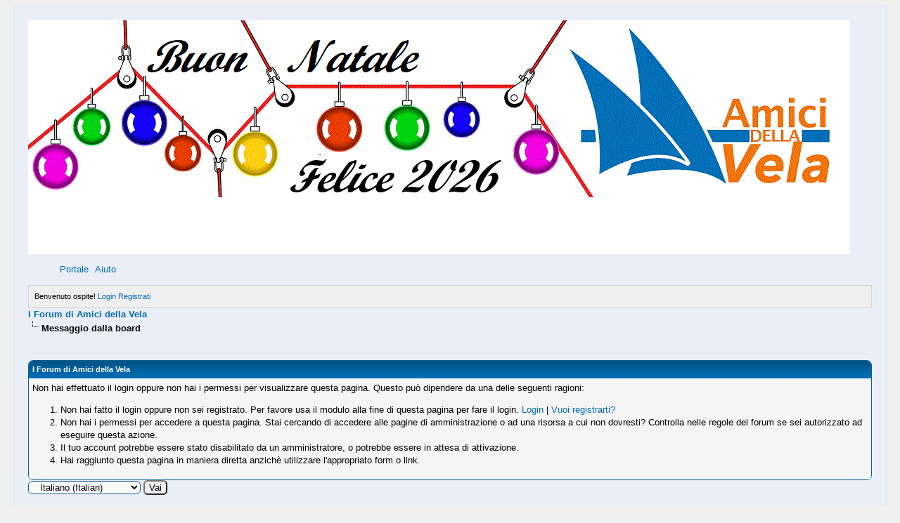

--- FILE ---
content_type: text/html; charset=UTF-8
request_url: https://forum.amicidellavela.it/member.php?action=profile&uid=105796
body_size: 4005
content:
<!DOCTYPE html PUBLIC "-//W3C//DTD XHTML 1.0 Transitional//EN" "http://www.w3.org/TR/xhtml1/DTD/xhtml1-transitional.dtd"><!-- start: error -->
<html xml:lang="it" lang="it" xmlns="http://www.w3.org/1999/xhtml">
<head>
<title>I Forum di Amici della Vela</title>
<!-- start: headerinclude -->
<link rel="alternate" type="application/rss+xml" title="Ultime discussioni (RSS 2.0)" href="https://forum.amicidellavela.it/syndication.php" />
<link rel="alternate" type="application/atom+xml" title="Ultime discussioni (Atom 1.0)" href="https://forum.amicidellavela.it/syndication.php?type=atom1.0" />
<meta http-equiv="Content-Type" content="text/html; charset=UTF-8" />
<meta http-equiv="Content-Script-Type" content="text/javascript" />
<script type="text/javascript" src="https://forum.amicidellavela.it/jscripts/jquery.js?ver=1823"></script>
<script type="text/javascript" src="https://forum.amicidellavela.it/jscripts/jquery.plugins.min.js?ver=1821"></script>
<script type="text/javascript" src="https://forum.amicidellavela.it/jscripts/general.js?ver=1827"></script>

<link type="text/css" rel="stylesheet" href="https://forum.amicidellavela.it/css.php?stylesheet%5B0%5D=6&stylesheet%5B1%5D=33" />

<script type="text/javascript">
<!--
	lang.unknown_error = "Si è verificato un errore sconosciuto.";
	lang.confirm_title = "";
	lang.expcol_collapse = "";
	lang.expcol_expand = "";
	lang.select2_match = "E' disponibile solo un risultato, premi invio per selezionarlo.";
	lang.select2_matches = "{1} risultati disponibili, usa i tasti freccia su e freccia giù per spostarti.";
	lang.select2_nomatches = "Nessun risultato";
	lang.select2_inputtooshort_single = "Inserisci uno o più caratteri";
	lang.select2_inputtooshort_plural = "Inserisci {1} o più caratteri";
	lang.select2_inputtoolong_single = "Cancella un carattere";
	lang.select2_inputtoolong_plural = "Cancella {1} caratteri";
	lang.select2_selectiontoobig_single = "Puoi selezionare solo un oggetto";
	lang.select2_selectiontoobig_plural = "Puoi selezionare solo {1} oggetti";
	lang.select2_loadmore = "Caricando altri risultati&hellip;";
	lang.select2_searching = "Ricerca in corso&hellip;";

	var templates = {
		modal: '<div class=\"modal\">\
	<div style=\"overflow-y: auto; max-height: 400px;\">\
		<table border=\"0\" cellspacing=\"0\" cellpadding=\"5\" class=\"tborder\">\
			<tr>\
				<td class=\"thead\"><strong>__title__</strong></td>\
			</tr>\
			<tr>\
				<td class=\"trow1\">__message__</td>\
			</tr>\
			<tr>\
				<td class=\"tfoot\">\
					<div style=\"text-align: center\" class=\"modal_buttons\">__buttons__</div>\
				</td>\
			</tr>\
		</table>\
	</div>\
</div>',
		modal_button: '<input type=\"submit\" class=\"button\" value=\"__title__\"/>&nbsp;'
	};

	var cookieDomain = "";
	var cookiePath = "/";
	var cookiePrefix = "";
	var cookieSecureFlag = "1";
	var deleteevent_confirm = "Sei sicuro di voler cancellare questo evento?";
	var removeattach_confirm = "Sei sicuro di voler rimuovere da questo messaggio l'allegato selezionato?";
	var loading_text = 'Caricamento. <br />Attendere&hellip;';
	var saving_changes = 'Salvataggio delle modifiche in corso&hellip;';
	var use_xmlhttprequest = "1";
	var my_post_key = "7fd00525b01a645ab81a9aaf0e1dce4e";
	var rootpath = "https://forum.amicidellavela.it";
	var imagepath = "https://forum.amicidellavela.it/images";
  	var yes_confirm = "Si";
	var no_confirm = "No";
	var MyBBEditor = null;
	var spinner_image = "https://forum.amicidellavela.it/images/spinner.gif";
	var spinner = "<img src='" + spinner_image +"' alt='' />";
	var modal_zindex = 9999;
// -->
</script>
<!-- end: headerinclude -->

        <link href="https://groups.tapatalk-cdn.com/static/manifest/manifest.json" rel="manifest">
        
        <meta name="apple-itunes-app" content="app-id=307880732, affiliate-data=at=10lR7C, app-argument=tapatalk://forum.amicidellavela.it/?location=profile&uid=105796" />
        
</head>
<body>
<!-- start: header -->
<div id="container">
		<a name="top" id="top"></a>
		<div id="header">
			<div id="logo">
				<div class="wrapper">
					<a href="https://forum.amicidellavela.it/index.php"><img src="https://forum.amicidellavela.it/images/logo15.png" alt="I Forum di Amici della Vela" title="I Forum di Amici della Vela" /></a>
					<ul class="menu top_links">
						<!-- start: header_menu_portal -->
<li><a href="https://forum.amicidellavela.it/portal.php" class="portal">Portale</a></li>
<!-- end: header_menu_portal -->
						
						
						
						<li><a href="https://forum.amicidellavela.it/misc.php?action=help" class="help">Aiuto</a></li>
					</ul>
				</div>
			</div>
			<div id="panel">
				<div class="upper">
					<div class="wrapper">
						
						<!-- start: header_welcomeblock_guest -->
						<!-- Continuation of div(class="upper") as opened in the header template -->
						<span class="welcome">Benvenuto ospite! <a href="https://forum.amicidellavela.it/member.php?action=login" onclick="$('#quick_login').modal({ fadeDuration: 250, keepelement: true, zIndex: (typeof modal_zindex !== 'undefined' ? modal_zindex : 9999) }); return false;" class="login">Login</a> <a href="https://forum.amicidellavela.it/member.php?action=register" class="register">Registrati</a></span>
					</div>
				</div>
				<div class="modal" id="quick_login" style="display: none;">
					<form method="post" action="https://forum.amicidellavela.it/member.php">
						<input name="action" type="hidden" value="do_login" />
						<input name="url" type="hidden" value="" />
						<input name="quick_login" type="hidden" value="1" />
						<input name="my_post_key" type="hidden" value="7fd00525b01a645ab81a9aaf0e1dce4e" />
						<table width="100%" cellspacing="0" cellpadding="5" border="0" class="tborder">
							<tr>
								<td class="thead" colspan="2"><strong>Login</strong></td>
							</tr>
							<!-- start: header_welcomeblock_guest_login_modal -->
<tr>
	<td class="trow1" width="25%"><strong>Nome utente:</strong></td>
	<td class="trow1"><input name="quick_username" id="quick_login_username" type="text" value="" class="textbox initial_focus" /></td>
</tr>
<tr>
	<td class="trow2"><strong>Password:</strong></td>
	<td class="trow2">
		<input name="quick_password" id="quick_login_password" type="password" value="" class="textbox" /><br />
		<a href="https://forum.amicidellavela.it/member.php?action=lostpw" class="lost_password">Password dimenticata?</a>
	</td>
</tr>
<tr>
	<td class="trow1">&nbsp;</td>
	<td class="trow1 remember_me">
		<input name="quick_remember" id="quick_login_remember" type="checkbox" value="yes" class="checkbox" checked="checked" />
		<label for="quick_login_remember">Ricordami</label>
	</td>
</tr>
<tr>
	<td class="trow2" colspan="2">
		<div align="center"><input name="submit" type="submit" class="button" value="Login" /></div>
	</td>
</tr>
<!-- end: header_welcomeblock_guest_login_modal -->
						</table>
					</form>
				</div>
				<script type="text/javascript">
					$("#quick_login input[name='url']").val($(location).attr('href'));
				</script>
<!-- end: header_welcomeblock_guest -->
					<!-- </div> in header_welcomeblock_member and header_welcomeblock_guest -->
				<!-- </div> in header_welcomeblock_member and header_welcomeblock_guest -->
			</div>
		</div>
		<div id="content">
			<div class="wrapper">
				
				
				
				
				
				
				
				<!-- start: nav -->

<div class="navigation">
<!-- start: nav_bit -->
<a href="https://forum.amicidellavela.it/index.php">I Forum di Amici della Vela</a>
<!-- end: nav_bit --><!-- start: nav_sep_active -->
<br /><img src="https://forum.amicidellavela.it/images/nav_bit.png" alt="" />
<!-- end: nav_sep_active --><!-- start: nav_bit_active -->
<span class="active">Messaggio dalla board</span>
<!-- end: nav_bit_active -->
</div>
<!-- end: nav -->
				<br />
<!-- end: header -->
<br />
<table border="0" cellspacing="0" cellpadding="5" class="tborder">
<tr>
<td class="thead"><span class="smalltext"><strong>I Forum di Amici della Vela</strong></span></td>
</tr>
<tr>
<td class="trow1"><!-- start: error_nopermission -->
Non hai effettuato il login oppure non hai i permessi per visualizzare questa pagina. Questo può dipendere da una delle seguenti ragioni:
<ol>
<li>Non hai fatto il login oppure non sei registrato. Per favore usa il modulo alla fine di questa pagina per fare il login. <a href="member.php?action=login">Login</a> | <a href="member.php?action=register">Vuoi registrarti?</a></li>
<li>Non hai i permessi per accedere a questa pagina. Stai cercando di accedere alle pagine di amministrazione o ad una risorsa a cui non dovresti? Controlla nelle regole del forum se sei autorizzato ad eseguire questa azione.</li>
<li>Il tuo account potrebbe essere stato disabilitato da un amministratore, o potrebbe essere in attesa di attivazione.</li>
<li>Hai raggiunto questa pagina in maniera diretta anzichè utilizzare l'appropriato form o link.</li>
</ol>
<!-- end: error_nopermission --></td>
</tr>
</table>
<!-- start: footer -->

	</div>
</div>
<div id="footer">
	<div class="upper">
		<div class="wrapper">
			<!-- start: footer_languageselect -->
<div class="language">
<form method="POST" action="/member.php" id="lang_select">
	<input type="hidden" name="action" value="profile" />
<input type="hidden" name="uid" value="105796" />

	<input type="hidden" name="my_post_key" value="7fd00525b01a645ab81a9aaf0e1dce4e" />
	<select name="language" onchange="MyBB.changeLanguage();">
		<optgroup label="Selezione rapida della lingua">
			<!-- start: footer_languageselect_option -->
<option value="english">&nbsp;&nbsp;&nbsp;English (American)</option>
<!-- end: footer_languageselect_option --><!-- start: footer_languageselect_option -->
<option value="italiano" selected="selected">&nbsp;&nbsp;&nbsp;Italiano (Italian)</option>
<!-- end: footer_languageselect_option -->
		</optgroup>
	</select>
	<!-- start: gobutton -->
<input type="submit" class="button" value="Vai" />
<!-- end: gobutton -->
</form>
</div>
<!-- end: footer_languageselect -->
			
			<ul class="menu bottom_links">
				<!-- start: footer_showteamlink -->
<li><a href="showteam.php">Team del forum</a></li>
<!-- end: footer_showteamlink -->
				<!-- start: footer_contactus -->
<li><a href="mailto:wm@amicidellavela.it">Contattaci</a></li>
<!-- end: footer_contactus -->
				<li><a href="https://forum.amicidellavela.it">Amici della Vela Forum</a></li>
				<li><a href="#top">Torna all'inizio della pagina</a></li>
				<li><a href="https://forum.amicidellavela.it/archive/index.php">Modalità archivio</a></li>
				<li><a href="https://forum.amicidellavela.it/misc.php?action=markread">Segna tutto come letto</a></li>
				<li><a href="https://forum.amicidellavela.it/misc.php?action=syndication">RSS Syndication</a></li>
			</ul>
		</div>
	</div>
	<div class="lower">
		<div class="wrapper">
			<span id="current_time"><strong>Orario:</strong> 14-01-2026, 21:21</span>
			<span id="copyright">
				<!-- MyBB is free software developed and maintained by a volunteer community.
					It would be much appreciated by the MyBB Group if you left the full copyright and "powered by" notice intact,
					to show your support for MyBB.  If you choose to remove or modify the copyright below,
					you may be refused support on the MyBB Community Forums.

					This is free software, support us and we'll support you. -->
				Powered by <a href="https://mybb.com" target="_blank" rel="noopener">MyBB</a>, &copy; 2002-2026 <a href="https://mybb.com" target="_blank" rel="noopener">MyBB Group</a>.
				<!-- End powered by -->
			</span>
		</div>
	</div>
</div>
<!-- The following piece of code allows MyBB to run scheduled tasks. DO NOT REMOVE --><!-- start: task_image -->
<img src="https://forum.amicidellavela.it/task.php" width="1" height="1" alt="" />
<!-- end: task_image --><!-- End task image code -->

</div>
<!-- end: footer -->
</body>
</html>
<!-- end: error -->

--- FILE ---
content_type: text/css;charset=UTF-8
request_url: https://forum.amicidellavela.it/css.php?stylesheet%5B0%5D=6&stylesheet%5B1%5D=33
body_size: 10581
content:
body{background:#efefef;color:#000;font-family:Verdana,Arial,Sans-Serif;font-size:13px;text-align:center;line-height:1.4}a:link{color:#026CB1;text-decoration:none}a:visited{color:#026CB1;text-decoration:none}a:hover,a:active{color:#000;text-decoration:underline}#container{background:#EAEEF7;width:95%;color:#0000b3;border:1px solid #e4e4e4;margin:auto auto;padding:20px;text-align:left}#content{width:auto !important}.menu ul{color:#000;font-weight:bold;text-align:right;padding:4px}.menu ul a:link{color:#000;text-decoration:none}.menu ul a:visited{color:#000;text-decoration:none}.menu ul a:hover,.menu ul a:active{color:#4874a3;text-decoration:none}#panel{background:#efefef;color:#000;font-size:11px;border:1px solid #D4D4D4;padding:8px}#panel .remember_me input{vertical-align:middle;margin-top:-1px}table{color:#000;font-family:Verdana,Arial,Sans-Serif;font-size:13px}.tborder{background:#FFFF;width:100%;margin:auto auto;border:1px solid #0F5C8E}.thead{background:#026CB1 url(images/thead_bg.gif) top left repeat-x;color:#fff}.thead a:link{color:#fff;text-decoration:none}.thead a:visited{color:#fff;text-decoration:none}.thead a:hover,.thead a:active{color:#fff;text-decoration:underline}.tcat{background:#ADCBE7;color:#000;font-size:12px}.tcat a:link{color:#000}.tcat a:visited{color:#000}.tcat a:hover,.tcat a:active{color:#000}.trow1{background:#f5f5f5}.trow2{background:#EFEFEF}.trow_shaded{background:#ffdde0}.trow_selected td{background:#FFFBD9}.trow_sep{background:#e5e5e5;color:#000;font-size:12px;font-weight:bold}.tfoot{background:#026CB1 url(images/thead_bg.gif) top left repeat-x;color:#fff}.tfoot a:link{color:#fff;text-decoration:none}.tfoot a:visited{color:#fff;text-decoration:none}.tfoot a:hover,.tfoot a:active{color:#fff;text-decoration:underline}.bottommenu{background:#efefef;color:#000;border:1px solid #4874a3;padding:10px}.navigation{color:#000;font-size:13px;font-weight:bold}.navigation a:link{text-decoration:none}.navigation a:visited{text-decoration:none}.navigation a:hover,.navigation a:active{text-decoration:none}.navigation .active{color:#000;font-size:13px;font-weight:bold}.smalltext{font-size:11px}.largetext{font-size:16px;font-weight:bold}input.textbox{background:#fff;color:#000;border:1px solid #0f5c8e;padding:1px}textarea{background:#fff;color:#000;border:1px solid #0f5c8e;padding:2px;font-family:Verdana,Arial,Sans-Serif;line-height:1.4;font-size:13px}select{background:#fff;border:1px solid #0f5c8e}.editor{background:#f1f1f1;border:1px solid #ccc}.editor_control_bar{background:#fff;border:1px solid #0f5c8e}.autocomplete{background:#fff;border:1px solid #000;color:black}.autocomplete_selected{background:#adcee7;color:#000}.popup_menu{background:#ccc;border:1px solid #000}.popup_menu .popup_item{background:#fff;color:#000}.popup_menu .popup_item:hover{background:#C7DBEE;color:#000}.trow_reputation_positive{background:#cfc}.trow_reputation_negative{background:#fcc}.reputation_positive{color:green}.reputation_neutral{color:#444}.reputation_negative{color:red}.invalid_field{border:1px solid #f30;color:#f30}.valid_field{border:1px solid #0c0}.validation_error{background:url(images/invalid.gif) no-repeat center left;color:#f30;margin:5px 0;padding:5px;font-weight:bold;font-size:11px;padding-left:22px}.validation_success{background:url(images/valid.gif) no-repeat center left;color:#00b200;margin:5px 0;padding:5px;font-weight:bold;font-size:11px;padding-left:22px}.validation_loading{background:url(images/spinner.gif) no-repeat center left;color:#555;margin:5px 0;padding:5px;font-weight:bold;font-size:11px;padding-left:22px}img{border:none}.clear{clear:both}.hidden{display:none;float:none;width:1%}.hiddenrow{display:none}.selectall{background-color:#FFFBD9;font-weight:bold;text-align:center}.float_left{float:left}.float_right{float:right}.menu ul{list-style:none;margin:0}.menu li{display:inline;padding-left:5px}.menu img{padding-right:5px;vertical-align:top}#panel .links{margin:0;float:right}.expcolimage{float:right;width:auto;vertical-align:middle;margin-top:3px}img.attachment{border:1px solid #E9E5D7;padding:2px}hr{background-color:#000;color:#000;height:1px;border:0px}#copyright{font:11px Verdana,Arial,Sans-Serif;margin:0;padding:10px 0 0 0}#debug{float:right;text-align:right;margin-top:0}blockquote{border:1px solid #ccc;margin:0;background:#fff;padding:4px}blockquote cite{font-weight:bold;border-bottom:1px solid #ccc;font-style:normal;display:block;margin:4px 0}blockquote cite span{float:right;font-weight:normal}blockquote cite span.highlight{float:none;font-weight:bold;padding-bottom:0}.codeblock{background:#fff;border:1px solid #ccc;padding:4px}.codeblock .title{border-bottom:1px solid #ccc;font-weight:bold;margin:4px 0}.codeblock code{overflow:auto;height:auto;max-height:200px;display:block;font-family:Monaco,Consolas,Courier,monospace;font-size:13px}.subforumicon{border:0;vertical-align:middle}.separator{margin:5px;padding:0;height:0px;font-size:1px;list-style-type:none}form{margin:0;padding:0}.popup_menu .popup_item_container{margin:1px;text-align:left}.popup_menu .popup_item{display:block;padding:3px;text-decoration:none;white-space:nowrap}.popup_menu a.popup_item:hover{text-decoration:none}.autocomplete{text-align:left}.subject_new{font-weight:bold}.highlight{background:#FFC;padding-top:3px;padding-bottom:3px}.pm_alert{background:#FFF6BF;border:1px solid #FFD324;text-align:center;padding:5px 20px;margin-bottom:15px;font-size:11px}.red_alert{background:#FBE3E4;border:1px solid #A5161A;color:#A5161A;text-align:center;padding:5px 20px;margin-bottom:15px;font-size:11px}.high_warning{color:#C00}.moderate_warning{color:#F3611B}.low_warning{color:#AE5700}div.error{padding:5px 10px;border-top:2px solid #FFD324;border-bottom:2px solid #FFD324;background:#FFF6BF;font-size:12px}div.error p{margin:0;color:#000;font-weight:normal}div.error p em{font-style:normal;font-weight:bold;padding-left:24px;display:block;color:#C00;background:url(images/error.gif) no-repeat 0}div.error ul{margin-left:24px}.online{color:#15A018}.offline{color:#C7C7C7}.pagination{font-size:11px;padding-top:10px;margin-bottom:5px}.tfoot .pagination,.tcat .pagination{padding-top:0}.pagination .pages{font-weight:bold}.pagination .pagination_current,.pagination a{padding:2px 6px;margin-bottom:3px}.pagination a{border:1px solid #81A2C4}.pagination .pagination_current{background:#F5F5F5;border:1px solid #81A2C4;font-weight:bold;color:#000}.pagination a:hover{background:#F5F5F5;text-decoration:none}.thread_legend,.thread_legend dd{margin:0;padding:0}.thread_legend dd{padding-bottom:4px;margin-right:15px}.thread_legend img{margin-right:4px;vertical-align:bottom}.forum_legend,.forum_legend dt,.forum_legend dd{margin:0;padding:0}.forum_legend dd{float:left;margin-right:10px}.forum_legend dt{margin-right:10px;float:left}.success_message{color:#00b200;font-weight:bold;font-size:10px;margin-bottom:10px}.error_message{color:#C00;font-weight:bold;font-size:10px;margin-bottom:10px}.post_body{padding:5px}.post_content{padding:5px 10px}.quick_jump{background:url(images/jump.gif) no-repeat 0;width:13px;height:13px;padding-left:13px;vertical-align:middle;border:none}.repbox{font-size:16px;font-weight:bold;padding:5px 7px 5px 7px}._neutral{background-color:#FAFAFA;color:#999;border:1px solid #CCC}._minus{background-color:#FDD2D1;color:#CB0200;border:1px solid #980201}._plus{background-color:#E8FCDC;color:#080;border:1px solid #080}.pagination_breadcrumb{background-color:#f5f5f5;border:1px solid #fff;outline:1px solid #ccc;padding:5px;margin-top:5px;font-weight:normal;white-space:nowrap}.pagination_breadcrumb_link{vertical-align:middle;cursor:pointer}.hide{display:block;margin:5px;padding:10px;border:2px solid #404040;border-left:none;border-right:none;background:#FF6}tr td.trow1:first-child,tr td.trow2:first-child,tr td.trow_shaded:first-child{border-left:0}tr td.trow1:last-child,tr td.trow2:last-child,tr td.trow_shaded:last-child{border-right:0}.tborder{-moz-border-radius:7px;-webkit-border-radius:7px;border-radius:7px}.tborder tbody tr:last-child > td{border-bottom:0}.tborder tbody tr:last-child > td:first-child{-moz-border-radius-bottomleft:6px;-webkit-border-bottom-left-radius:6px;border-bottom-left-radius:6px}.tborder tbody tr:last-child > td:last-child{-moz-border-radius-bottomright:6px;-webkit-border-bottom-right-radius:6px;border-bottom-right-radius:6px}.thead{-moz-border-radius-topleft:6px;-moz-border-radius-topright:6px;-webkit-border-top-left-radius:6px;-webkit-border-top-right-radius:6px;border-top-left-radius:6px;border-top-right-radius:6px}.thead_collapsed{-moz-border-radius-bottomleft:6px;-moz-border-radius-bottomright:6px;-webkit-border-bottom-left-radius:6px;-webkit-border-bottom-right-radius:6px;border-bottom-left-radius:6px;border-bottom-right-radius:6px}.thead_left{-moz-border-radius-topright:0;-webkit-border-top-right-radius:0;border-top-right-radius:0}.thead_right{-moz-border-radius-topleft:0;-webkit-border-top-left-radius:0;border-top-left-radius:0}.tcat_menu{-moz-border-radius:0 !important;-webkit-border-radius:0 !important;border-radius:0 !important}.tborder tbody:nth-last-child(2) .tcat_collapse_collapsed{-moz-border-radius-bottomleft:6px !important;-moz-border-radius-bottomright:6px !important;-webkit-border-bottom-left-radius:6px !important;-webkit-border-bottom-right-radius:6px !important;border-bottom-left-radius:6px !important;border-bottom-right-radius:6px !important}button,input.button,input.textbox,input.invalid_field,input.valid_field,select,textarea,.editor_control_bar,blockquote,.codeblock,fieldset,.pm_alert,.red_alert,.popup_menu,.postbit_buttons > a,a.button{-moz-border-radius:6px;-webkit-border-radius:6px;border-radius:6px}.post.classic .post_author{-moz-border-radius:0 6px 6px 0;-webkit-border-radius:0 6px 6px 0;border-radius:0 6px 6px 0}.popup_menu .popup_item_container:first-child .popup_item{-moz-border-radius-topleft:6px;-moz-border-radius-topright:6px;-webkit-border-top-left-radius:6px;-webkit-border-top-right-radius:6px;border-top-left-radius:6px;border-top-right-radius:6px}.popup_menu .popup_item_container:last-child .popup_item{-moz-border-radius-bottomleft:6px;-moz-border-radius-bottomright:6px;-webkit-border-bottom-left-radius:6px;-webkit-border-bottom-right-radius:6px;border-bottom-left-radius:6px;border-bottom-right-radius:6px}.pagination a{-moz-border-radius:6px;-webkit-border-radius:6px;border-radius:6px}.pollbar{-moz-border-radius:3px;-webkit-border-radius:3px;border-radius:3px}div.error{-moz-border-radius:6px;-webkit-border-radius:6px;border-radius:6px}